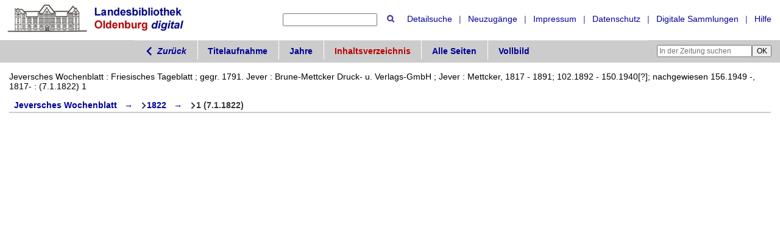

--- FILE ---
content_type: text/html;charset=utf-8
request_url: https://digital.lb-oldenburg.de/lbolrz/periodical/structure/962562
body_size: 3375
content:
<!DOCTYPE html>
<html lang="de"><head><title>Zeitungssammlung / Jeversches Wochenblatt&#160;: Friesisches Tageblatt ; gegr. 1791. Jever : Brune-Mettcker Druck- u. Verlags-GmbH ; Jever : Mettcker, 1817 - 1891; 102.1892 - 150.1940[?]; nachgewiesen 156.1949 -, 1817-&#160;: (7.1.1822) 1</title><meta name="twitter:image" content="http://digital.lb-oldenburg.de/lbolrz/download/webcache/304/938305"><meta name="twitter:title" content="Jeversches Wochenblatt&#160;: Friesisches Tageblatt ; gegr. 1791. Jever : Brune-Mettcker Druck- u. Verlags-GmbH ; Jever : Mettcker, 1817 - 1891; 102.1892 - 150.1940[?]; nachgewiesen 156.1949 -, 1817-&#160;: (7.1.1822) 1"><meta property="og:site" content="Zeitungssammlung"><meta property="og:url" content="http://digital.lb-oldenburg.de/lbolrz/962562"><meta property="og:type" content="book"><meta property="og:title" content=""><meta property="book:release_date" content="1822"><meta property="og:image" content="http://digital.lb-oldenburg.de/lbolrz/download/webcache/304/938305"><meta property="og:image:width" content="304"><meta property="og:image:height" content="345"><meta http-equiv="Content-Type" content="xml; charset=UTF-8"><meta name="viewport" content="width = device-width, initial-scale = 1"><meta name="description" content="Zeitungssammlung. Jeversches Wochenblatt&#160;: Friesisches Tageblatt ; gegr. 1791. Jever : Brune-Mettcker Druck- u. Verlags-GmbH ; Jever : Mettcker, 1817 - 1891; 102.1892 - 150.1940[?]; nachgewiesen 156.1949 -, 1817-&#160;: (7.1.1822) 1"><meta lang="de" content=""><link rel="shortcut icon" href="/lbolrz/domainimage/favicon.ico" type="image/x-icon"><link rel="alternate" type="application/rss+xml" title="Zeitungssammlung" href="/lbolrz/rss"><link type="text/css" href="/css/lbol-balancer_front1.lbolrz_content.css?8911546951362756036" rel="stylesheet"><link type="text/css" href="/thirdparty/shariff/shariff.complete.css" rel="stylesheet"><script src="/thirdparty/jquery-3.6.0.min.js">&#160;</script><script defer src="/static/scripts/main.js">&#160;</script><script defer src="/static/scripts/common.js">&#160;</script><script defer src="/static/scripts/fulltext.js">&#160;</script><script defer src="/thirdparty/shariff/shariff.complete.js">&#160;</script></head><body style="height:100%" class="bd-guest   bd-tableLayout  bd-r-lbol bd-m- bd-lbolrz  bd-retroNewspaper bd-periodical bd-portal bd-metadata bd-portal-structure bd-metadata-structure bd-periodical-structure bd-periodical-structure-962562 bd-list-rows bd-journal_issue"><span style="display:none" id="meta"><var id="tree">&#160;<var id="timeout" value="3600" class=" sessionsys"> </var><var id="name" value="lbolrz" class=" domain"> </var><var id="relativeRootDomain" value="lbol" class=" domain"> </var><var id="pathinfo" value="/lbolrz/periodical/structure/962562" class=" request"> </var><var id="fulldata" value="false" class=" domain"> </var><var id="search-linkDetailedsearchScope" value="domain" class=" templating"> </var><var id="class" value="periodical" class=" request"> </var><var id="classtype" value="portal" class=" request"> </var><var id="tab" value="structure" class=" request"> </var><var id="id" value="962562" class=" request"> </var><var id="leftColToggled" value="false" class=" session"> </var><var id="facetFilterToggled" value="false" class=" session"> </var><var id="topheight" value="80" class=" session"> </var><var id="bottomheight" value="20" class=" session"> </var><var id="bodywidth" value="1000" class=" session"> </var><var id="centercolwidth" value="0" class=" session"> </var><var id="middlerowheight" value="476" class=" session"> </var><var id="numberOfThumbs" value="20" class=" session"> </var><var id="clientwidth" value="1000" class=" session"> </var><var id="fullScreen" value="false" class=" session"> </var><var id="staticWidth" value="false" class=" session"> </var><var id="rightcolwidth" value="220" class=" session"> </var><var id="leftcolwidth" value="200" class=" session"> </var><var id="zoomwidth" value="600" class=" session"> </var><var id="mode" value="w" class=" session"> </var><var id="initialized" value="true" class=" session"> </var><var id="sizes" value="128,1200,2000,0,1000,304,1504,504,800" class=" webcache"> </var><var id="availableZoomLevels" value="304,504,800,1000,1504,2000" class=" webcache"> </var><var id="js-toggleMobileNavi" value="None" class=" templating"> </var><var id="fullscreen-fullzoomOnly" value="false" class=" templating"> </var><var id="css-mobileMin" value="992px" class=" templating"> </var><var id="tei-on" value="false" class=" templating"> </var><var id="search-alertIfEmpty" value="true" class=" templating"> </var><var id="search-quicksearchScope" value="domain" class=" templating"> </var><var id="search-toggleListMinStructs" value="3" class=" templating"> </var><var id="search-highlightingColor" value="00808066" class=" templating"> </var><var id="layout-wrapperMargins" value="body" class=" templating"> </var><var id="layout-useMiddleContentDIV" value="false" class=" templating"> </var><var id="layout-navPortAboveMiddleContentDIV" value="false" class=" templating"> </var><var id="navPort-align" value="top" class=" templating"> </var><var id="navPort-searchTheBookInit" value="closed" class=" templating"> </var><var id="navPath-pageviewStructureResize" value="js" class=" templating"> </var><var id="layout-useLayout" value="tableLayout" class=" templating"> </var><var id="listNavigation-keepToggleState" value="false" class=" templating"> </var><var id="fullscreen-mode" value="None" class=" templating"> </var><var id="groups" value="guest" class=" user"> </var></var><var id="client" value="browser">&#160;</var><var id="guest" value="true">&#160;</var><var class="layout" id="colleft" value="">&#160;</var><var class="layout" id="colright" value="">&#160;</var></span><table cellpadding="0" cellspacing="0" id="cont"><tr id="rowTop"><td class="tdTop" id="tdTop"><a class="screenreaders" href="#centerParts">zum Inhalt</a><header role="banner" class=""><div id="defaultTop" class="wiki wiki-top defaultTop wiki-defaultTop defaultTop "><table cellpadding="0" cellspacing="0" class="topContent" id="topContent">
    <tbody><tr>
        
        <td id="toplogo"><a href="/"><img alt="logo" src="/lbolrz/domainimage/lbodigital.png" border="0"></a></td>
        <td id="topmenu">
            <form method="get" onsubmit="return alertIfEmpty()" name="searchBox" class="searchform" id="quickSearchform" action="/lbolrz/search/quick"><label class="screenreaders" for="quicksearch">Schnellsuche: </label><input type="text" id="quicksearch" name="query" class="quicksearch" onfocus="this.value=''" style="" value="" preset="" msg="Bitte mindestens einen Suchbegriff eingeben." title="Suche in Zeitungssammlung"><button type="submit" id="quicksearchSubmit" class=" button large edge slim flat noborder searchglass"><span class="hidden">OK</span></button></form>
            <a class="textlink   " id="searchexpert" href="/lbolrz/search"><span>Detailsuche</span></a>
            <span> | </span>
            <a id="newEntries" class="textlink" href="/nav/history">Neuzug&#228;nge</a>
            <span> | </span>
            <a id="linkImprint" class=" textlink" href="/lbolrz/wiki/imprint">Impressum</a>
            <span> | </span>
            <a class="textlink" href="/wiki/privacy">Datenschutz</a>
            <span> | </span>
            <a id="linkHome" class="textlink " href="/" title="Digitale Sammlungen">Digitale Sammlungen</a>
            <span> | </span>
            <a class=" textlink" href="/lbolrz/wiki/help">Hilfe</a>
        </td>
    </tr>
</tbody></table></div><nav class="navPort   "><ul id="navPort" class="nav-inline navPort-metadata navPort-periodical-structure"><li id="navUrlTab" class="viewCtrl firstCtrl"><a href="/brandes/search?query=vl.genre-aad%3D%22Erz%C3%A4hlung%22+and+vl.domain%3Dlbolsb+sortBy+dc.title%2Fasc&amp;operation=searchRetrieve" class="lastNavUrl"><i class="cap tab">Zur&#252;ck</i></a></li><li class="viewCtrl  tab-titleinfo evenCtrl tab-periodical tab-metadata-titleinfo" id="tab-periodical-titleinfo"><a href="/lbolrz/periodical/titleinfo/962562">Titelaufnahme</a></li><li class="viewCtrl  tab-date tab-periodical tab-metadata-date" id="tab-periodical-date"><a href="/lbolrz/periodical/date/962562">Jahre</a></li><li class="viewCtrl_sel  tab-structure evenCtrl tab-metadata-structure" id="tab-periodical-structure"><span>Inhaltsverzeichnis</span></li><li class="viewCtrl  tab-thumbview tab-periodical tab-metadata-thumbview" id="tab-periodical-thumbview"><a href="/lbolrz/periodical/thumbview/938305">Alle Seiten</a></li><li class="viewCtrl  tab-pageview lastCtrl evenCtrl tab-periodical tab-metadata-pageview" id="tab-periodical-pageview"><a href="/lbolrz/periodical/pageview/938305">Vollbild</a></li><span style="font-size:0px">&#160;</span></ul><div id="searchTheBook" class="searchTheBook searchTheBook-metadata searchTheBook-structure ly-"><form method="get" class="searchform" action="/lbolrz/periodical/search/962562" id="inbookSearch"><div class="input-wrapper "><label class="screenreaders" for="inputSearchTheBook">In der Zeitung suchen</label><input type="text" name="query" id="inputSearchTheBook" placeholder="In der Zeitung suchen" value=""></div><input type="submit" class="" id="submitSearchTheBook" style="" value="OK"></form></div></nav></header></td></tr><tr class="rowMiddle" id="rowMiddle"><td><table height="100%" cellpadding="0" cellspacing="0" id="middleContent"><tr><td id="colmain" class="colmain" valign="top" style="height:100%"><main role="main"><img alt="" style="position:absolute;left:-9999px" id="cInfo" width="0" height="0"><div id="titleHeader" class="structureTitleHeader "><div>Jeversches Wochenblatt&#160;: Friesisches Tageblatt ; gegr. 1791. Jever : Brune-Mettcker Druck- u. Verlags-GmbH ; Jever : Mettcker, 1817 - 1891; 102.1892 - 150.1940[?]; nachgewiesen 156.1949 -, 1817-&#160;: (7.1.1822) 1</div></div><div id="structure" class="structlist-elem"><a class="screenreaders" name="centerParts">&#160;</a><h1 class="mainheader " id="structureMainheader"><div class="headertext "><div id=""><span class="npItem " style="white-space:normal;background:none;padding-left:0"><a class="" href="/lbolrz/periodical/structure/841019">Jeversches Wochenblatt</a></span><span class="breadcrumbNext"> &#8594; </span><span class="npItem npNext" style="white-space:normal;"><a class="" href="/lbolrz/periodical/structure/938302">1822</a></span><span class="breadcrumbNext"> &#8594; </span><span class="npItem npNext" style="white-space:normal;">1 (7.1.1822)</span></div></div></h1><ul id="ul-structure" class="struct-list structure  "></ul></div><var id="publicationID" value="962562" class="zoomfullScreen"> </var><var id="mdlistCols" value="false"> </var><var id="isFullzoom" value="false" class="zoomfullScreen"> </var><var id="employsPageview" value="true" class="pagetabs"> </var><var id="webcacheSizes" value="128,304,504,800,1000,1200,1504,2000"> </var><var id="navLastSearchUrl" value="/brandes/search?query=vl.genre-aad%3D%22Erz%C3%A4hlung%22+and+vl.domain%3Dlbolsb+sortBy+dc.title%2Fasc&amp;operation=searchRetrieve"> </var></main></td></tr></table></td></tr><tr id="rowBottom"><td class="footer" id="footer"><footer role="contentinfo" class=""><div id="custom-footer" class="wiki wiki-bottom custom-footer wiki-custom-footer customFooter "><div class="top">
</div>

<div class="bottom">
    <div>
        <span class="fleft">
        </span>
        <span class="fright">
            <a id="linkImprint" class=" textlink" href="/lbolrz/wiki/imprint" type="external">Impressum</a>
            <a id="linkPrivacy" class=" textlink" href="/lbolrz/wiki/privacy" type="external">Datenschutz</a>
        </span>
    </div>
</div></div><div class="footerContent" id="footerContent"><span class="f-links-vls"><a id="footerLinkVLS" target="_blank" href="http://www.semantics.de/produkte/visual_library/">Visual Library Server 2026</a></span></div></footer></td></tr></table></body></html>

--- FILE ---
content_type: application/javascript
request_url: https://digital.lb-oldenburg.de/static/scripts/common.js
body_size: 485
content:
$(document).ready(function() {

	$("ul.vlsDropdown-sort").each(sortVlsDropdown);
	$("ul.vlsDropdown").each(generateVlsDropdown);

    $("ul.vlsDropdown").hover(showVlsDropdown, hideVlsDropdown);

});

function sortVlsDropdown() {
	var mylist = $('.vlsDropdown');
	if(mylist.length > 0) {
		var listitems = mylist.children('li').get();
		listitems.sort(function(a, b) {
		   var compA = $(a).text().toUpperCase();
		   var compB = $(b).text().toUpperCase();
		   return (compA < compB) ? -1 : (compA > compB) ? 1 : 0;
		})
		$.each(listitems, function(idx, itm) { mylist.append(itm); });
	}
}

function generateVlsDropdown() {
	//~ reposition selected to first
	var selectedLi = $(this).children("li#selected");
	selectedLi.clone().prependTo($(this));
	selectedLi.remove();
	//~ write an <a> and transfer the @ref to it
	$(this).children("li").wrapInner("<a></a>");
	$(this).find('a').each(function() {
		$(this).attr('href',$(this).parent('li').attr('vls:href'));
	});
	$(this).append('<li style="display:none;height:130px"> </li>');
}
function showVlsDropdown() {
		$(this).children('li').show();
}
function hideVlsDropdown(e) {
	/* handle IE */
	if (e.target.tagName.toLowerCase() == 'select') return;
	$(this).children('li:not(#selected)').hide();
}
